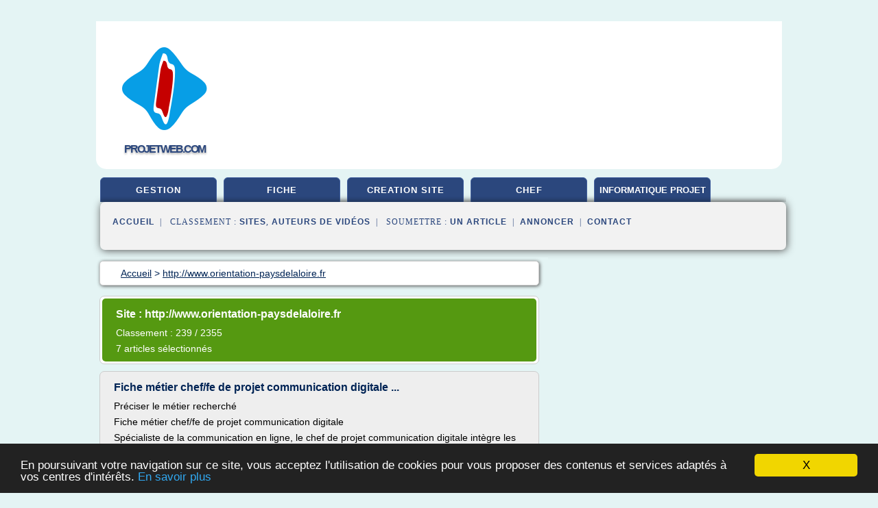

--- FILE ---
content_type: text/html; charset=UTF-8
request_url: https://www.projetweb.com/pw/blog/www.orientation-paysdelaloire.fr/0
body_size: 29278
content:
<html><head><title>
	S&#xE9;lection d'articles de : 
      http://www.orientation-paysdelaloire.fr</title><meta http-equiv="content-type" content="text/html; charset=utf-8"/><meta name="description" content="&#10;&#9;S&#xE9;lection d'articles de : &#10;      http://www.orientation-paysdelaloire.fr"/><meta name="keywords" content="&#10;&#9;S&#xE9;lection d'articles de : &#10;      http://www.orientation-paysdelaloire.fr"/><meta content="General" name="rating"/><link href="/taggup/css/style,v2.css" rel="stylesheet" type="text/css"/><link href="/taggup/css/fluid_grid.css" rel="stylesheet" type="text/css"/><link href="/taggup/css/glow-tabs/tabs.css" rel="stylesheet" type="text/css"/><script type="text/javascript" src="/taggup//js/taggup.js"><!--NOT EMPTY--></script><script src="/taggup/domains/common/jquery/js/jquery-1.7.1.min.js"><!--NOT EMPTY--></script><script src="/taggup/domains/common/jquery/js/jquery-ui-1.8.17.custom.min.js"><!--NOT EMPTY--></script><link href="/taggup/domains/common/jquery/css/ui-lightness/jquery-ui-1.8.17.custom.css" media="all" type="text/css" rel="stylesheet"/><script type="text/javascript" src="/taggup/domains/common/windows_js_1.3/javascripts/prototype.js"><!--NOT EMPTY--></script><script type="text/javascript" src="/taggup/domains/common/windows_js_1.3/javascripts/window.js"><!--NOT EMPTY--></script><script type="text/javascript" src="/taggup/domains/common/windows_js_1.3/javascripts/effects.js"><!--NOT EMPTY--></script><script type="text/javascript" src="/taggup/domains/common/windows_js_1.3/javascripts/window_ext.js"><!--NOT EMPTY--></script><link href="/taggup/domains/common/windows_js_1.3/themes/default.css" rel="stylesheet" type="text/css"/><script type="text/javascript">var switchTo5x=true;</script>
<script type="text/javascript" src="https://w.sharethis.com/button/buttons.js"></script>
<script type="text/javascript" src="https://s.sharethis.com/loader.js"></script>

<script type="text/javascript">

   jQuery.noConflict();

   jQuery(document).ready(function(){
     jQuery("a.ext").click(function(){ 
        var url = this.href;

        jQuery.ajax({
        async: false,
        type: "GET",
        url: "/logger", 
        data: {
                sid: Math.random(), 
                clicked: url,
		source: window.location.href
        },
        contentType: "application/x-www-form-urlencoded; charset=UTF-8",
        cache: false
        });
        return true; 
    });
  });

  </script><meta name="viewport" content="width=device-width, initial-scale=1"/><script async="" src="//pagead2.googlesyndication.com/pagead/js/adsbygoogle.js"><!--NOT EMPTY--></script><script>
	  (adsbygoogle = window.adsbygoogle || []).push({
	    google_ad_client: "ca-pub-0960210551554417",
	    enable_page_level_ads: true
	  });
	</script></head><body id="top"><script type="text/javascript"><!--
            if(window.location.hash){ window.location.replace(window.location.hash.substr(1)); window.location.replace(window.location.hash.substr(1));
	      document.body.style.background = 'white';
            }
          --></script><script type="text/javascript">
  window.google_analytics_uacct = "UA-1031560-1"
</script>
<center><div id="fixed_header"><script type="text/javascript"><!--
        if(window.location.hash){ window.location.replace(window.location.hash.substr(1)); window.location.replace(window.location.hash.substr(1));
          document.getElementById("fixed_header").style.display="none";
        }
      --></script><div id="fixed_header_logo"><a href="/"><img border="0" src="/logo.png"/></a></div><div id="fixed_header_menu" style="padding-right: 30px"><a onclick="Element.show('navigation_menu'); Element.hide('show_menu');Element.show('hide_menu');" id="show_menu" style="cursor: pointer">Menu</a><a onclick="Element.hide('navigation_menu'); Element.hide('hide_menu');Element.show('show_menu');" id="hide_menu" style="cursor: pointer">Fermer Menu</a></div></div><script type="text/javascript">
    Element.hide('hide_menu');
  </script><div id="fixed_header_mobile"><script type="text/javascript"><!--
        if(window.location.hash){ window.location.replace(window.location.hash.substr(1)); window.location.replace(window.location.hash.substr(1));
          document.getElementById("fixed_header_mobile").style.display="none";
        }
      --></script><div id="fixed_header_logo"><a href="/"><img border="0" src="/logo.png"/></a></div><div id="fixed_header_menu" style="padding-right: 30px"><a onclick="Element.show('navigation_menu'); Element.hide('show_mobile_menu');Element.show('hide_mobile_menu');" id="show_mobile_menu" style="cursor: pointer">Menu</a><a onclick="Element.hide('navigation_menu'); Element.hide('hide_mobile_menu');Element.show('show_mobile_menu');" id="hide_mobile_menu" style="cursor: pointer">Fermer Menu</a></div></div><script type="text/javascript">
    Element.hide('hide_mobile_menu');
  </script><script type="text/javascript"><!--
     if(jQuery(window).outerWidth() > 768){
       jQuery("#fixed_header").hide();
     }

     jQuery(window).resize(function () {
        jQuery("#navigation_menu").hide();
        jQuery("#hide_mobile_menu").hide();
        jQuery("#show_mobile_menu").show();
        jQuery("#hide_menu").hide();
        jQuery("#show_menu").show();
        if (jQuery(this).scrollTop() > 80) {
           jQuery("#fixed_header").show();
        } else {
           jQuery("#fixed_header").hide();
        }
     });


     jQuery(window).scroll(function () { 
	jQuery("#navigation_menu").hide();
	jQuery("#hide_mobile_menu").hide();
	jQuery("#show_mobile_menu").show();
	jQuery("#hide_menu").hide();
	jQuery("#show_menu").show();

	if (jQuery(this).scrollTop() > 80) {
           jQuery("#fixed_header").show();
	} else {
	   jQuery("#fixed_header").hide();
	}
     });

      --></script><div id="container"><script type="text/javascript"><!--
        if(window.location.hash){ window.location.replace(window.location.hash.substr(1)); window.location.replace(window.location.hash.substr(1));
          document.getElementById("container").style.display="none";
	}
      --></script><!--header-top--><div class="logo_container"><table cellspacing="0" cellpadding="10" border="0"><tr><td align="center">      <a href="/">
        <img border="0" src="/logo.png"/>
      </a>
      <div class="logo"><a>projetweb.com</a></div>

</td><td><div class="header_banner_ad"><script async src="//pagead2.googlesyndication.com/pagead/js/adsbygoogle.js"></script>
<!-- responsive-text-display -->
<ins class="adsbygoogle"
     style="display:block"
     data-ad-client="ca-pub-0960210551554417"
     data-ad-slot="9996705600"
     data-ad-format="auto"
     data-full-width-responsive="true"></ins>
<script>
(adsbygoogle = window.adsbygoogle || []).push({});
</script>

</div></td></tr></table></div><div id="navigation_menu"><ul><li><a href="/index.html">Accueil</a></li><li><a href="/index.html"> Gestion De Projet</a></li><li><a href="/pw/2/fiche+projet+informatique.html"> Fiche Projet Informatique</a></li><li><a href="/pw/3/creation+site+web.html"> Creation Site Web</a></li><li><a href="/pw/4/chef+projet+web.html"> Chef Projet Web</a></li><li><a href="/pw/5/informatique+projet.html"> Informatique Projet</a></li><li><a href="/pw/top/blogs/0">Classement de Sites</a></li><li><a href="/pw/top/producers/0">Classement Auteurs de Vid&#xE9;os</a></li><li><a rel="nofollow" href="/submit.php">
        Soumettre 
      un article</a></li><li><a rel="nofollow" href="/advertise.php">Annoncer</a></li><li><a rel="nofollow" href="/contact.php">Contact</a></li></ul></div><script type="text/javascript">
             Element.hide('navigation_menu');
           </script><div id="header"><ul id="navigation"><li><a href="/index.html">gestion</a></li><li><a href="/pw/2/fiche+projet+informatique.html">fiche</a></li><li><a href="/pw/3/creation+site+web.html">creation site</a></li><li><a href="/pw/4/chef+projet+web.html">chef</a></li><li><a href="/pw/5/informatique+projet.html" style="letter-spacing: 0px;">informatique projet</a></li><li class="shadow"/></ul><div id="subnavigation"><span>&#xA0;&#xA0;</span><a href="/index.html">Accueil</a><span>&#xA0;&#xA0;|&#xA0;&#xA0; 
        Classement :
      </span><a href="/pw/top/blogs/0">Sites</a><span>, </span><a href="/pw/top/producers/0">Auteurs de Vid&#xE9;os</a><span>&#xA0;&#xA0;|&#xA0;&#xA0; 
        Soumettre :
      </span><a rel="nofollow" href="/submit.php">un article</a><span>&#xA0;&#xA0;|&#xA0;&#xA0;</span><a rel="nofollow" href="/advertise.php">Annoncer</a><span>&#xA0;&#xA0;|&#xA0;&#xA0;</span><a rel="nofollow" href="/contact.php">Contact</a><div id="header_ad"><script type="text/javascript"><!--
        google_ad_client = "pub-0960210551554417";
        /* 728x15, created 3/31/11 */
        google_ad_slot = "0839699374";
        google_ad_width = 728;
        google_ad_height = 15;
        //-->
        </script>
        <script type="text/javascript"
        src="http://pagead2.googlesyndication.com/pagead/show_ads.js">
          <!--NOT EMPTY-->
        </script>
</div></div></div><div id="content"><div id="path"><ol vocab="http://schema.org/" typeof="BreadcrumbList" id="path_BreadcrumbList"><li property="itemListElement" typeof="ListItem"><a property="item" typeof="WebPage" href="/index.html"><span property="name">Accueil</span></a><meta property="position" content="1"/></li><li><span> &gt; </span></li><li property="itemListElement" typeof="ListItem"><a href="/pw/blog/www.orientation-paysdelaloire.fr/0" property="item" typeof="WebPage"><span property="name">http://www.orientation-paysdelaloire.fr</span></a><meta property="position" content="2"/></li></ol></div><div id="main_content"><script type="text/javascript">

          // pour &#xE9;viter le conflit entre prototype et jquery 
          // http://docs.jquery.com/Using_jQuery_with_Other_Libraries
          jQuery.noConflict();

	  jQuery(document).ready(function(){

	    if(window.location.hash){ window.location.replace(window.location.hash.substr(1)); window.location.replace(window.location.hash.substr(1));
	      var target = window.location.hash;
	      target = target.substring(1, target.length);

            //jQuery("a.ext").click(function (event) {
              //alert(jQuery(this).attr('href'));
              //event.preventDefault();
              // hide scroller
              jQuery("body").css("overflow", "hidden"); // 'auto' to show
	      // open iframe

	      jQuery('<div id="iframe_wrapper"><div id="iframe_header"><div id="iframe_logo"><a href="/"><img border="0" src="/logo.png"/></a></div><div id="iframe_linkmenu_button" class="overout"><a>Autres articles de ce site Web</a></div><div id="iframe_quit_button"><a href="'+target+'">Quitter [x]</a></div></div><div id="iframe_linkmenu" class="overout"/><div id="iframe_article_wrapper"><iframe id="iframe_article" src="'+target+'"/></div><img class="iframe_loader" border="0" src="/taggup/domains/common/ajax-loader.gif"/></div>').insertBefore(jQuery('body').children().last());

	      	
	      jQuery("#iframe_article").load(function (){
	        jQuery('.iframe_loader').hide(); 
	      });

	     jQuery('#iframe_linkmenu').load(window.location.pathname+',block');
	     jQuery('#iframe_linkmenu').hide();

	     jQuery('#iframe_linkmenu').zIndex(1000);
	     jQuery('#iframe_article_wrapper').zIndex(999);
	     jQuery('#iframe_container').zIndex(998);
	     jQuery('#iframe_header').zIndex(1001);


	     jQuery( "div.overout" )
		  .mouseover(function() {
		    jQuery('#iframe_linkmenu').show();
	          })
		  .mouseout(function() {
		    jQuery('#iframe_linkmenu').hide();
		  });

//	     alert(jQuery('#iframe_leftmenu').zIndex());
//	     alert(jQuery('#iframe_rightmenu').zIndex());
//	     alert(jQuery('#iframe_container').zIndex());

	     //win = new Window('1',{className: "dialog",
             //width: 250,
             //title: "HTML",
             //height: 150,
             //showEffectOptions: {duration:1.5}});

	     //win.setAjaxContent(window.location.pathname+',block',{method: 'get'});

             //win.setZIndex(9999);
             //WindowStore.show(win);
             //WindowStore.init();
             // showDebug();

            //});
	    }
          });
	</script><div id="blogView"><div id="mainTitle"><div id="mainTitle_inner"><h1>
        Site :
      http://www.orientation-paysdelaloire.fr</h1><p>
        Classement : 
      239 / 2355</p><p>7
        articles s&#xE9;lectionn&#xE9;s
      </p></div></div><div id="itemList"><div class="evenItem"><h1>Fiche m&#xE9;tier chef/fe de projet communication digitale ...</h1><p>Pr&#xE9;ciser le m&#xE9;tier recherch&#xE9;</p><p>Fiche m&#xE9;tier chef/fe de projet communication digitale</p><p>Sp&#xE9;cialiste de la communication en ligne, le chef de projet communication digitale int&#xE8;gre les usages d'Internet, des r&#xE9;seaux sociaux, applications mobiles et du multim&#xE9;dia dans la strat&#xE9;gie des relations publiques d'une marque ou d'une entreprise.</p><p>Rompu aux nouvelles technologies et aux nouveaux m&#xE9;dias,...<read_more/></p><p><a target="_blank" href="/pw/blog/www.orientation-paysdelaloire.fr/0#http://www.orientation-paysdelaloire.fr/donnees/fiche-metier/100714" class="ext" rel="nofollow">
        Lire la suite
      <img class="icon" border="0" src="/taggup/domains/common/ext_arrow.png"/></a></p><p/><div class="tag_ad">

<style type="text/css">
@media (min-width: 769px) {
div.tag_ad_1_desktop {  }
div.tag_ad_1_mobile { display: none }
}

@media (max-width: 768px) {
div.tag_ad_1_mobile {  }
div.tag_ad_1_desktop { display: none }
}

</style>

<div class="tag_ad_1_desktop">

<script type="text/javascript"><!--
        google_ad_client = "pub-0960210551554417";
        /* 468x15, created 3/31/11 */
        google_ad_slot = "8030561878";
        google_ad_width = 468;
        google_ad_height = 15;
        //-->
        </script>
        <script type="text/javascript"
        src="http://pagead2.googlesyndication.com/pagead/show_ads.js">
          <!--NOT EMPTY-->
        </script>

</div>


<div class="tag_ad_1_mobile">

<script async src="//pagead2.googlesyndication.com/pagead/js/adsbygoogle.js"></script>
<!-- responsive-text-display -->
<ins class="adsbygoogle"
     style="display:block"
     data-ad-client="ca-pub-0960210551554417"
     data-ad-slot="9996705600"
     data-ad-format="auto"></ins>
<script>
(adsbygoogle = window.adsbygoogle || []).push({});
</script>

</div>
</div></div><div class="oddItem"><h2>Fiche m&#xE9;tier chef/fe de projet web-mobile - Orientation ...</h2><p>Ses activit&#xE9;s</p><p>D&#xE9;crocher une mission</p><p>Le premier r&#xF4;le du chef de projet web/mobile est de r&#xE9;pondre aux appels d'offres lanc&#xE9;s par des clients potentiels, afin de d&#xE9;crocher un contrat pour sa soci&#xE9;t&#xE9; de services. Il &#xE9;tudie la demande et les besoins exprim&#xE9;s (ou sous-entendus) avec pr&#xE9;cision avant de r&#xE9;diger un cahier des charges fonctionnel et technique. S'il travaille chez le client,...<read_more/></p><p><a target="_blank" href="/pw/blog/www.orientation-paysdelaloire.fr/0#http://www.orientation-paysdelaloire.fr/donnees/fiche-metier/100645" class="ext" rel="nofollow">
        Lire la suite
      <img class="icon" border="0" src="/taggup/domains/common/ext_arrow.png"/></a></p><p/><div class="tag_ad">

<style type="text/css">
@media (min-width: 769px) {
div.tag_ad_2_desktop {  }
div.tag_ad_2_mobile { display: none }
}

@media (max-width: 768px) {
div.tag_ad_2_mobile {  }
div.tag_ad_2_desktop { display: none }
}

</style>

<div class="tag_ad_2_desktop">

<script type="text/javascript"><!--
        google_ad_client = "pub-0960210551554417";
        /* 468x15, created 3/31/11 */
        google_ad_slot = "8030561878";
        google_ad_width = 468;
        google_ad_height = 15;
        //-->
        </script>
        <script type="text/javascript"
        src="http://pagead2.googlesyndication.com/pagead/show_ads.js">
          <!--NOT EMPTY-->
        </script>

</div>


<div class="tag_ad_2_mobile">

<script async src="//pagead2.googlesyndication.com/pagead/js/adsbygoogle.js"></script>
<!-- responsive-text-display -->
<ins class="adsbygoogle"
     style="display:block"
     data-ad-client="ca-pub-0960210551554417"
     data-ad-slot="9996705600"
     data-ad-format="auto"></ins>
<script>
(adsbygoogle = window.adsbygoogle || []).push({});
</script>

</div>
</div></div><div class="evenItem"><h2>Fiche m&#xE9;tier responsable de projets culturels ...</h2><p>Pr&#xE9;ciser le m&#xE9;tier recherch&#xE9;</p><p>Fiche m&#xE9;tier responsable de projets culturels</p><p>&#xC0; la t&#xEA;te d'un festival, dans un service municipal ou au sein d'une Drac (direction r&#xE9;gionale des affaires culturelles), le responsable de projets culturels programme des manifestations (concert, exposition, pi&#xE8;ce de th&#xE9;&#xE2;tre...) dont il suit la r&#xE9;alisation de A &#xE0; Z.</p><p>Au sein d'une association, du service...<read_more/></p><p><a target="_blank" href="/pw/blog/www.orientation-paysdelaloire.fr/0#http://www.orientation-paysdelaloire.fr/donnees/fiche-metier/100429" class="ext" rel="nofollow">
        Lire la suite
      <img class="icon" border="0" src="/taggup/domains/common/ext_arrow.png"/></a></p><p/><p><span class="property">
        Th&#xE8;mes li&#xE9;s 
      : </span><a href="/pw/c,k/bloglist/gestion+de+projets+culturels+et+management+d+artistes,0" style="font-size: &#10;      14px&#10;    ;">gestion de projets culturels et management d artistes</a> /
         <a href="/pw/c,k/bloglist/formation+responsable+de+projets+culturels,0" style="font-size: &#10;      14px&#10;    ;">formation responsable de projets culturels</a> /
         <a href="/pw/c,k/bloglist/charge+de+projet+culturel+fiche+metier,0" style="font-size: &#10;      12px&#10;    ;">charge de projet culturel fiche metier</a> /
         <a href="/pw/c,k/bloglist/fiche+de+poste+charge+de+projet+culturel,0" style="font-size: &#10;      12px&#10;    ;">fiche de poste charge de projet culturel</a> /
         <a href="/pw/c,k/bloglist/gestion+de+projet+culturel+emploi,0" style="font-size: &#10;      12px&#10;    ;">gestion de projet culturel emploi</a></p><div class="tag_ad">
<script async src="//pagead2.googlesyndication.com/pagead/js/adsbygoogle.js"></script>
<!-- responsive-text-display -->
<ins class="adsbygoogle"
     style="display:block"
     data-ad-client="ca-pub-0960210551554417"
     data-ad-slot="9996705600"
     data-ad-format="auto"></ins>
<script>
(adsbygoogle = window.adsbygoogle || []).push({});
</script>

</div></div><div class="oddItem"><h2>Fiche formation - Chef de projet &#xE9;v&#xE8;nementiel ...</h2><p>Le chef de projet coordonne, planifie, budg&#xE9;tise et contr&#xF4;le les diff&#xE9;rentes t&#xE2;ches li&#xE9;es &#xE0; l'organisation de l'&#xE9;v&#xE9;nement. Il assure le lien entre le client et les diff&#xE9;rents intervenants. Son action s'inscrit dans le respect des exigences professionnelles particuli&#xE8;rement en ce qui concerne la qualit&#xE9; et la d&#xE9;ontologie.</p><p>D&#xE9;celer les besoins de son client et le conseiller dans sa strat&#xE9;gie de communication &#xE9;v&#xE9;nementielle :</p><p>Analyser les attentes, formalis&#xE9;es par le client, pour d&#xE9;celer ses besoins en mati&#xE8;re de...<read_more/></p><p><a target="_blank" href="/pw/blog/www.orientation-paysdelaloire.fr/0#http://www.orientation-paysdelaloire.fr/donnees/fiche-formation/38285/38285" class="ext" rel="nofollow">
        Lire la suite
      <img class="icon" border="0" src="/taggup/domains/common/ext_arrow.png"/></a></p><p/><p><span class="property">
        Th&#xE8;mes li&#xE9;s 
      : </span><a href="/pw/c,k/bloglist/chef+de+projet+evenementiel+formation,0" style="font-size: &#10;      14px&#10;    ;">chef de projet evenementiel formation</a> /
         <a href="/pw/c,k/bloglist/tache+chef+de+projet+evenementiel,0" style="font-size: &#10;      12px&#10;    ;">tache chef de projet evenementiel</a> /
         <a href="/pw/c,k/bloglist/projet+professionnel+chef+de+projet+evenementiel,0" style="font-size: &#10;      14px&#10;    ;">projet professionnel chef de projet evenementiel</a> /
         <a href="/pw/c,k/bloglist/chef+de+projet+evenementiel,0" style="font-size: &#10;      14px&#10;    ;">chef de projet evenementiel</a> /
         <a href="/pw/c,k/bloglist/formation+chef+de+projet+batiment,0" style="font-size: &#10;      14px&#10;    ;">formation chef de projet batiment</a></p></div><div class="evenItem"><h2>Fiche m&#xE9;tier chef/fe de publicit&#xE9; - Orientation Pays de la ...</h2><p>Pr&#xE9;ciser le m&#xE9;tier recherch&#xE9;</p><p>Fiche m&#xE9;tier chef/fe de publicit&#xE9;</p><p>Commercial en r&#xE9;gie publicitaire, conseiller en communication ou en agence de publicit&#xE9;, le m&#xE9;tier n'est pas le m&#xEA;me. En r&#xE9;gie, le chef de publicit&#xE9; vend des espaces publicitaires pour les supports qu'il repr&#xE9;sente. En agence, il g&#xE8;re un budget de communication.</p><p>Commercial avant tout, le chef de publicit&#xE9; exerce son...<read_more/></p><p><a target="_blank" href="/pw/blog/www.orientation-paysdelaloire.fr/0#http://www.orientation-paysdelaloire.fr/donnees/fiche-metier/10185" class="ext" rel="nofollow">
        Lire la suite
      <img class="icon" border="0" src="/taggup/domains/common/ext_arrow.png"/></a></p><p/><p><span class="property">
        Th&#xE8;mes li&#xE9;s 
      : </span><a href="/pw/c,k/bloglist/fiche+de+poste+chef+de+projet+agence+de+communication,0" style="font-size: &#10;      12px&#10;    ;">fiche de poste chef de projet agence de communication</a> /
         <a href="/pw/c,k/bloglist/assistant+chef+de+projet+communication+fiche+metier,0" style="font-size: &#10;      12px&#10;    ;">assistant chef de projet communication fiche metier</a> /
         <a href="/pw/c,k/bloglist/chef+de+projet+communication+fiche+metier,0" style="font-size: &#10;      14px&#10;    ;">chef de projet communication fiche metier</a> /
         <a href="/pw/c,k/bloglist/assistant+chef+de+produit+fiche+metier,0" style="font-size: &#10;      12px&#10;    ;">assistant chef de produit fiche metier</a> /
         <a href="/pw/c,k/bloglist/fiche+metier+chef+de+produit,0" style="font-size: &#10;      14px&#10;    ;">fiche metier chef de produit</a></p></div><div class="oddItem"><h2>Parcours responsable de projets culturels - Orientation ...</h2><p>Parcours responsable de projets culturels</p><p>comment acc&#xE9;der &#xE0; ce m&#xE9;tier ?</p><p>Le m&#xE9;tier de responsable de projets culturels recrute des titulaires de bac + 3 et bac + 4 mais le plus souvent &#xE0; bac + 5 en histoire de l'art ou en m&#xE9;diation culturelle. D'autres formations en patrimoine, tourisme et culture peuvent &#xE9;galement mener &#xE0; ce m&#xE9;tier, de m&#xEA;me que certaines &#xE9;coles de commerce qui proposent une sp&#xE9;cialisation en management culturel &#xE0; partir du 3</p><p>e</p><p>cycle. Cependant, s'impliquer...<read_more/></p><p><a target="_blank" href="/pw/blog/www.orientation-paysdelaloire.fr/0#http://www.orientation-paysdelaloire.fr/donnees/parcours-formation/100429" class="ext" rel="nofollow">
        Lire la suite
      <img class="icon" border="0" src="/taggup/domains/common/ext_arrow.png"/></a></p><p/><p><span class="property">
        Th&#xE8;mes li&#xE9;s 
      : </span><a href="/pw/c,k/bloglist/gestion+de+projets+culturels+et+management+d+artistes,0" style="font-size: &#10;      14px&#10;    ;">gestion de projets culturels et management d artistes</a> /
         <a href="/pw/c,k/bloglist/formation+responsable+de+projets+culturels,0" style="font-size: &#10;      14px&#10;    ;">formation responsable de projets culturels</a> /
         <a href="/pw/c,k/bloglist/master+gestion+de+projet+culturel,0" style="font-size: &#10;      14px&#10;    ;">master gestion de projet culturel</a> /
         <a href="/pw/c,k/bloglist/formation+professionnelle+gestion+de+projet+culturel,0" style="font-size: &#10;      14px&#10;    ;">formation professionnelle gestion de projet culturel</a> /
         <a href="/pw/c,k/bloglist/formation+gestion+de+projet+culturel,0" style="font-size: &#10;      14px&#10;    ;">formation gestion de projet culturel</a></p></div><div class="evenItem"><h2>Fiche &#xE9;tablissement - AFPA SAINT NAZAIRE - Orientation ...</h2><p>,                   Math&#xE9;matiques mise &#xE0; niveau,                   Pneumatique</p><p>,                   Hydraulique</p><p>,                   M&#xE9;canique th&#xE9;orique</p><p>Formation g&#xE9;n&#xE9;rale, lettres et langues :</p><p>Expression &#xE9;crite,                   Calcul mise &#xE0; niveau,                   Fran&#xE7;ais mise &#xE0; niveau,                   Mise &#xE0; niveau,                   Alphab&#xE9;tisation</p><p>,                   Mise &#xE0;...<read_more/></p><p><a target="_blank" href="/pw/blog/www.orientation-paysdelaloire.fr/0#http://www.orientation-paysdelaloire.fr/donnees/fiche-etablissement/38359" class="ext" rel="nofollow">
        Lire la suite
      <img class="icon" border="0" src="/taggup/domains/common/ext_arrow.png"/></a></p><p/><p><span class="property">
        Th&#xE8;mes li&#xE9;s 
      : </span><a href="/pw/c,k/bloglist/formation+dessinateur+construction+metallique,0" style="font-size: &#10;      12px&#10;    ;">formation dessinateur construction metallique</a></p></div></div><div class="pagination"><div class="pagination_inner"><p>7
        Ressources 
      </p></div></div></div></div></div><div id="tags"><div class="large_image_ad">
<!-- mobile :  320 x 100
     https://support.google.com/adsense/answer/6357180
     pc : non affich�
-->

<style type="text/css">
@media (min-width: 769px) {
div.large_image_ad_mobile { display: none }
}

@media (max-width: 768px) {
div.large_image_ad_mobile { padding: 10px; }
}

</style>

<div class="large_image_ad_desktop">

<script async src="//pagead2.googlesyndication.com/pagead/js/adsbygoogle.js"></script>
<!-- responsive-text-display -->
<ins class="adsbygoogle"
     style="display:block"
     data-ad-client="ca-pub-0960210551554417"
     data-ad-slot="9996705600"
     data-ad-format="auto"
     data-full-width-responsive="true"></ins>
<script>
(adsbygoogle = window.adsbygoogle || []).push({});
</script>

</div>



<div class="large_image_ad_mobile">

</div>
</div></div><div id="footer"><div id="footer_content"><!--footer-top--><a href="/index.html">Accueil</a><span> | </span><a rel="nofollow" href="/taggup/legal/fr/legal.xhtml" target="_blank">Mentions l&#xE9;gales</a><span> | </span><a rel="nofollow" href="/taggup/legal/fr/tos.xhtml" target="_blank">Conditions g&#xE9;n&#xE9;rales d'utilisation</a><span> | </span><a rel="nofollow" href="/taggup/legal/fr/cookies_more.html" target="_blank">Utilisation des cookies</a><span> | </span><a rel="nofollow" href="javascript:window.location= '/about.php?subject='+location.href">Contact &#xE0; propos de cette page</a><br/><a href="/taggup/legal/fr/tos.xhtml" rel="nofollow" target="_blank">Pour ajouter ou supprimer un site, voir l'article 4 des CGUs</a><!--footer-bottom--><br/><br/><br/><br/><br/><br/></div></div></div></center><script src="https://www.google-analytics.com/urchin.js" type="text/javascript">
</script>
<script type="text/javascript">
  _uacct = "UA-1031560-1";
  urchinTracker();
</script>
<script type="text/javascript" src="/share/js/astrack.js">
</script>

<script type="text/javascript">stLight.options({publisher: "58075759-4f0f-4b91-b2c3-98e78500ec08", doNotHash: false, doNotCopy: false, hashAddressBar: false});</script>
<script>
var options={ "publisher": "58075759-4f0f-4b91-b2c3-98e78500ec08", "logo": { "visible": false, "url": "", "img": "//sd.sharethis.com/disc/images/demo_logo.png", "height": 45}, "ad": { "visible": false, "openDelay": "5", "closeDelay": "0"}, "livestream": { "domain": "", "type": "sharethis"}, "ticker": { "visible": false, "domain": "", "title": "", "type": "sharethis"}, "facebook": { "visible": false, "profile": "sharethis"}, "fblike": { "visible": false, "url": ""}, "twitter": { "visible": false, "user": "sharethis"}, "twfollow": { "visible": false}, "custom": [{ "visible": false, "title": "Custom 1", "url": "", "img": "", "popup": false, "popupCustom": { "width": 300, "height": 250}}, { "visible": false, "title": "Custom 2", "url": "", "img": "", "popup": false, "popupCustom": { "width": 300, "height": 250}}, { "visible": false, "title": "Custom 3", "url": "", "img": "", "popup": false, "popupCustom": { "width": 300, "height": 250} }], "chicklets": { "items": ["facebook", "twitter", "linkedin", "pinterest", "email", "sharethis"]} };
var st_bar_widget = new sharethis.widgets.sharebar(options);
</script>

<script type="text/javascript"><!--
    window.cookieconsent_options = {"message":"En poursuivant votre navigation sur ce site, vous acceptez l'utilisation de cookies pour vous proposer des contenus et services adapt&eacute;s &agrave; vos centres d'int&eacute;r&ecirc;ts.","dismiss":"X","learnMore":"En savoir plus","link":"javascript:popupthis('cookies_more.html')","theme":"dark-bottom"};
    //--></script><script type="text/javascript" src="/taggup/domains/common/cookieconsent2_v1.0.9/cookieconsent.min.js"><!--NOT EMPTY--></script></body></html>
